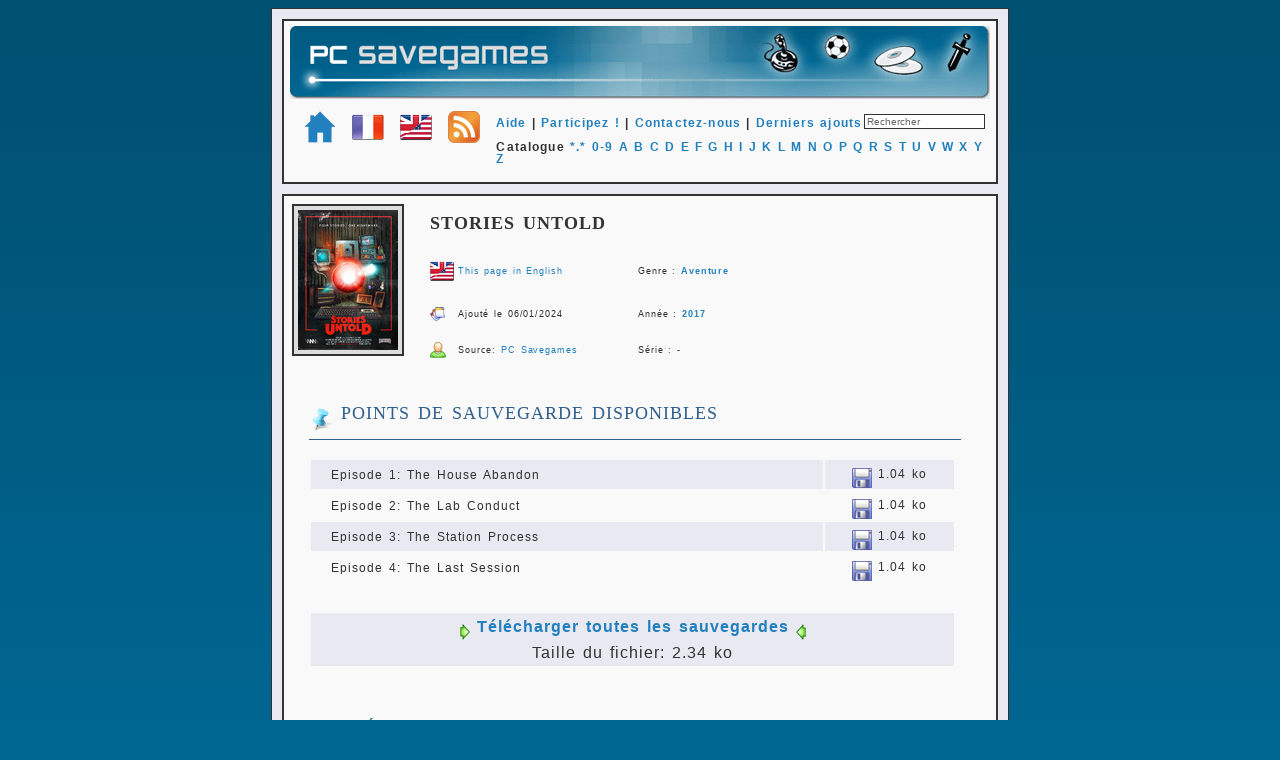

--- FILE ---
content_type: text/html; charset=UTF-8
request_url: https://nicouzouf.com/?id=storiesuntold
body_size: 2374
content:
<!DOCTYPE HTML PUBLIC "-//W3C//DTD HTML 4.01 Transitional//EN" "http://www.w3.org/TR/html4/loose.dtd">
<html>
<head>
<title>PC Savegames - T&eacute;l&eacute;charger des fichiers de sauvegardes pour jeux PC</title>
<meta http-equiv="Content-Type" content="text/html; charset=utf-8">
<meta http-equiv="imagetoolbar" content="no">
<meta name="Author" content="Nicouse" lang="fr">
<meta name="Keywords" content="sauvegardes, sauvegarde, game, games, PC, jeux pc, saves, save, savegames, savegame, fps, aventure, action, nicouse, nicouzouf, jeux, fiches, screenshots, captures, saved games" lang="fr">
<meta name="Identifier-URL" content="http://www.nicouzouf.com">
<meta name="Reply-to" content="Nicouse">
<meta name="revisit-after" content="10">
<meta name="Publisher" content="Nicouse">
<meta name="Robots" content="all">
<link rel="stylesheet" href="public/style.css" type="text/css">
<link rel="alternate" type="application/rss+xml" href="https://www.pcsavegames.fr/pages/public/rssfeed.xml"> 
<link rel="shortcut icon" type="image/x-icon" href="https://www.pcsavegames.fr/images/icons/favicon.ico">
<link rel="icon" type="image/png" href="https://www.pcsavegames.fr/images/icons/favicon.png">
</head>
<body>

<div id="contenant">
<div id='hautdepage' class='txt_hautdepage'>
<div align='center'><a href='?page=home'><img src='images/icons/banner700.png' border=0 title="Retour &agrave; la page d'accueil"></a></div>
<div align='left' style='padding-left: 15px;'><br>
<a class='lnk_hautdepage' href='?page=home'><img src='images/icons/home32.png' align='middle' border='0' title='Accueil'></a>&nbsp;&nbsp;&nbsp;<a class='lnk_hautdepage' href='http://www.pcsavegames.fr'><img src='images/icons/french32.png' align='middle' border='0' title='PC Savegames en français'></a>&nbsp;&nbsp;&nbsp;<a class='lnk_hautdepage' href='http://www.pcsavegames.com/en'><img src='images/icons/english32.png' align='middle' border='0' title='PC Savegames in english'></a>&nbsp;&nbsp;&nbsp;<a class='lnk_hautdepage' href='https://www.nicouzouf.com/public/rssfeed.xml'><img src='images/icons/rss32.png' align='middle' border='0' title='Flux RSS'></a>&nbsp;&nbsp;&nbsp;<a class='lnk_hautdepage' href='?page=help'>Aide</a> | <a class='lnk_hautdepage' href='?page=contribute&cont=all'>Participez !</a> | <a class='lnk_hautdepage' href='?page=contact'>Contactez-nous</a> | <a class='lnk_hautdepage' href='?page=chrono'>Derniers ajouts</a></div>
<div align='right' style='margin-right:0.5em; margin-top:-2.5em;'>
<form method=POST action='?page=search'><input class='input' name='search' type='text' onfocus="this.value=''" value='Rechercher' size='18' maxlength='50'>
</form>
</div>
<div align='left' style='padding-left:18em;'><br>Catalogue
<a class='lnk_hautdepage' href='?page=list&alpha=all'>*.*</a>
<a class='lnk_hautdepage' href='?page=list&alpha=0'>0-9</a>
<a class='lnk_hautdepage' href='?page=list&alpha=a'>A</a>
<a class='lnk_hautdepage' href='?page=list&alpha=b'>B</a>
<a class='lnk_hautdepage' href='?page=list&alpha=c'>C</a>
<a class='lnk_hautdepage' href='?page=list&alpha=d'>D</a>
<a class='lnk_hautdepage' href='?page=list&alpha=e'>E</a>
<a class='lnk_hautdepage' href='?page=list&alpha=f'>F</a>
<a class='lnk_hautdepage' href='?page=list&alpha=g'>G</a>
<a class='lnk_hautdepage' href='?page=list&alpha=h'>H</a>
<a class='lnk_hautdepage' href='?page=list&alpha=i'>I</a>
<a class='lnk_hautdepage' href='?page=list&alpha=j'>J</a>
<a class='lnk_hautdepage' href='?page=list&alpha=k'>K</a>
<a class='lnk_hautdepage' href='?page=list&alpha=l'>L</a>
<a class='lnk_hautdepage' href='?page=list&alpha=m'>M</a>
<a class='lnk_hautdepage' href='?page=list&alpha=n'>N</a>
<a class='lnk_hautdepage' href='?page=list&alpha=o'>O</a>
<a class='lnk_hautdepage' href='?page=list&alpha=p'>P</a>
<a class='lnk_hautdepage' href='?page=list&alpha=q'>Q</a>
<a class='lnk_hautdepage' href='?page=list&alpha=r'>R</a>
<a class='lnk_hautdepage' href='?page=list&alpha=s'>S</a>
<a class='lnk_hautdepage' href='?page=list&alpha=t'>T</a>
<a class='lnk_hautdepage' href='?page=list&alpha=u'>U</a>
<a class='lnk_hautdepage' href='?page=list&alpha=v'>V</a>
<a class='lnk_hautdepage' href='?page=list&alpha=w'>W</a>
<a class='lnk_hautdepage' href='?page=list&alpha=x'>X</a>
<a class='lnk_hautdepage' href='?page=list&alpha=y'>Y</a>
<a class='lnk_hautdepage' href='?page=list&alpha=z'>Z</a>
<br>&nbsp;
</div>
</div>

<div class="spacer"></div>

<div id='contenu' class='txt_contenu'>

<div><table><tr class='titre_jeu'><td rowspan='4' style='padding-right:5px;'><img class='img_border' src='images/games/storiesuntold/storiesuntold_cover.png' align='middle'></td>
<td colspan='6'>Stories Untold</td></tr>
<tr class='txt_sous_titre_jeu'>
<td><a href='en/index.php?id=storiesuntold'><img src='images/icons/english24.png' align='middle' title='Click here to read this page in english' border='0'></a></td>
<td><a class='lnk_basdepage' href='en/index.php?id=storiesuntold'>This page in English</a></td>
<td width='10%'>&nbsp;</td>
<td>Genre&nbsp;:&nbsp;<a class='lnk_texte' href='?page=genre&genre=adventure'>Aventure</a></td>
<td width='20%'>&nbsp;</td>
</tr>
<tr class='txt_sous_titre_jeu'>
<td><img src='images/icons/update16.png' align='middle'></td>
<td>Ajout&eacute; le 06/01/2024</td>
<td width='10%'>&nbsp;</td>
<td>Ann&eacute;e&nbsp;:&nbsp;<a class='lnk_texte' href='?page=year&year=2017'>2017</a></td>
<td width='20%'>&nbsp;</td>
</tr>
<tr class='txt_sous_titre_jeu'>
<td><img src='images/icons/contribute16.png' align='middle'></td>
<td>Source: <a class='lnk_basdepage' href='?page=contribute&cont=pcsavegames'>PC Savegames</a></td><td width='10%'>&nbsp;</td>
<td>S&eacute;rie&nbsp;:&nbsp;-<td width='20%'>&nbsp;</td>
</tr>

</table>
<div class='txt_jeu'>
<br>
<p class='txt_jeu_titre'><img src='images/icons/checkpoint24.png' align='middle'> points de sauvegarde disponibles</p>

<table width='95%' class='tableau_niveau'>
<tr bgcolor='#E8E9F1'>
<td width='80%' style='padding-left: 20px;'>Episode 1: The House Abandon</td>
<td><div align='center'><a href='public/download.php?jeu=storiesuntold&dl=001' target='_blank'><img src='images/icons/saves20.png' title='T&eacute;l&eacute;charger la sauvegarde' border='0' align='middle'></a> 1.04 ko</div></td>
</tr>
<tr>
<td width='80%' style='padding-left: 20px;'>Episode 2: The Lab Conduct</td>
<td><div align='center'><a href='public/download.php?jeu=storiesuntold&dl=002' target='_blank'><img src='images/icons/saves20.png' title='T&eacute;l&eacute;charger la sauvegarde' border='0' align='middle'></a> 1.04 ko</div></td>
</tr>
<tr bgcolor='#E8E9F1'>
<td width='80%' style='padding-left: 20px;'>Episode 3: The Station Process</td>
<td><div align='center'><a href='public/download.php?jeu=storiesuntold&dl=003' target='_blank'><img src='images/icons/saves20.png' title='T&eacute;l&eacute;charger la sauvegarde' border='0' align='middle'></a> 1.04 ko</div></td>
</tr>
<tr>
<td width='80%' style='padding-left: 20px;'>Episode 4: The Last Session</td>
<td><div align='center'><a href='public/download.php?jeu=storiesuntold&dl=004' target='_blank'><img src='images/icons/saves20.png' title='T&eacute;l&eacute;charger la sauvegarde' border='0' align='middle'></a> 1.04 ko</div></td>
</tr>
<tr><td width='50%'>&nbsp;</td>
<td>&nbsp;</td>
</tr>
<tr bgcolor='#E8E9F1'>
<td colspan='2' style='font-size: medium;'><div align='center'><img src='images/icons/forward16.png' align='middle'> <a href='public/download.php?jeu=storiesuntold&dl=all' class='lnk_basdepage' target='_blank'><strong>T&eacute;l&eacute;charger toutes les sauvegardes</strong></a> <img src='images/icons/back16.png' align='middle'><br>
Taille du fichier: 2.34 ko</div></td>
</tr>
</table>

<br><br>

<p class='txt_jeu_titre'><img src='images/icons/detail24.png' align='middle'> Pr&eacute;cisions sur les sauvegardes fournies</p>

<table style='font-size:small;' width='95%' border='0' class='tableau_niveau'>
<tr bgcolor='#E8E9F1'>
<td width='50%' valign='top' style='padding-left: 20px;'>Dossier par d&eacute;faut&nbsp;:</td>
<td style='padding-left: 20px;'><strong>C:\Users\VOTRE_LOGIN_WINDOWS\AppData\LocalLow\No<br>
Code\</strong></td>
</tr>
<tr>
<td width='50%' valign='top' style='padding-left: 20px;'>Langue&nbsp;:</td>
<td style='padding-left: 20px;'><strong>Anglaise <img src='images/icons/english24.png' align='middle'></strong></td>
</tr>
<tr bgcolor='#E8E9F1'>
<td width='50%' valign='top' style='padding-left: 20px;'>Niveau de difficult&eacute;&nbsp;:</td>
<td style='padding-left: 20px;'>Par défaut</td>
</tr>
<tr>
<td width='50%' valign='top' style='padding-left: 20px;'>Version du jeu&nbsp;:</td>
<td style='padding-left: 20px;'>1.3-Live-Windows</td>
</tr>
<tr bgcolor='#E8E9F1'>
<td width='50%' valign='top' style='padding-left: 20px;'>Programme tiers&nbsp;:</td>
<td style='padding-left: 20px;'><a class='lnk_texte' href='https://www.epicgames.com/store/fr/' target='_blank'>Epic Games Launcher</a></td>
</tr>
</table>

&nbsp;

</div>

<div class='spacer'></div>

</div>

</div>

<div id='basdepage' class='txt_basdepage'>Partenaires: 

<a class='lnk_basdepage' style='font-size: 1.2em;' target='_blank' href='http://www.abandonware-France.org'>Abandonware France</a>

 - <a class='lnk_basdepage' style='font-size: 1.2em;' target='_blank' href='http://chordian.net'>Chordian</a>

 - <a class='lnk_basdepage' style='font-size: 1.2em;' target='_blank' href='http://gamedeed.com'>GameDeed.com</a>

<br><br><a class='lnk_basdepage' href='?page=partner'>Partenariat</a> - <a class='lnk_basdepage' href='?page=terms'>C.G.U.</a> - <a class='lnk_basdepage' href='?page=about'>&Agrave; propos...</a><br><br>

&copy; 2003-2026 <a class='lnk_basdepage' href='?page=logbook'>PC Savegames 9.8</a> - Tous Droits R&eacute;serv&eacute;s.

</div>

<div class='spacer'></div>
